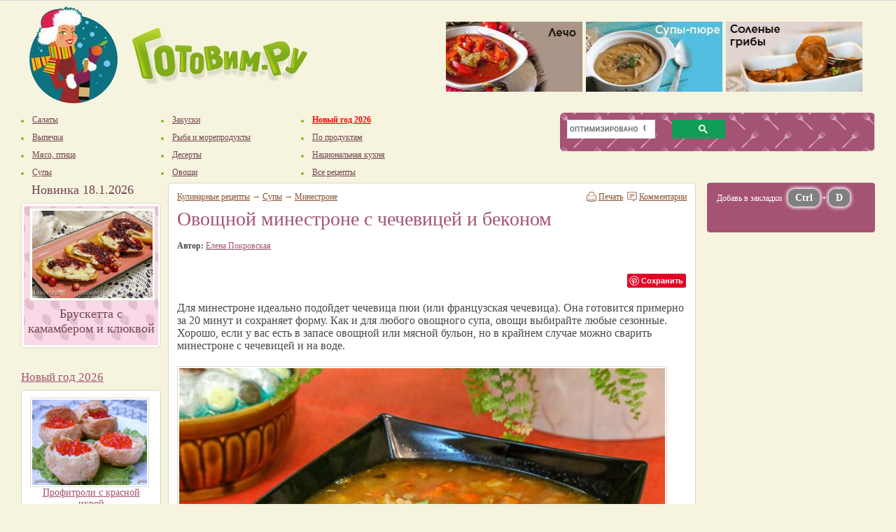

--- FILE ---
content_type: text/html; charset=windows-1251
request_url: https://www.gotovim.ru/sbs/minestrchechev.shtml
body_size: 14246
content:












<!DOCTYPE HTML PUBLIC "-//W3C//DTD HTML 4.01 Transitional//EN" "http://www.w3.org/TR/html4/loose.dtd">
<html>
<head>
	<meta http-equiv="Content-Type" content="text/html; charset=windows-1251">
	<title>Овощной минестроне с чечевицей и беконом. Рецепт с фото</title>
	<meta http-equiv="KEYWORDS" content="Овощной минестроне с чечевицей и беконом, фото-рецепт, рецепт с фото, step-by-step">
	<meta http-equiv="DESCRIPTION" content="Для минестроне идеально подойдет чечевица пюи (или французская чечевица). Она готовится примерно за 20 минут и сохраняет форму.  Как и для любого овощного супа, овощи выбирайте любые сезонные.  Хорошо, если у вас есть в запасе овощной или мясной бульон, но в крайнем случае можно сварить минестроне с чечевицей и на воде."> 
	<link rel="canonical" href="https://www.gotovim.ru/sbs/minestrchechev.shtml"/>
		
	
	<meta name=viewport content="width=device-width">
	<link href="/css/style.css" rel="stylesheet" type="text/css">
	<link rel="apple-touch-icon" href="/imgs/logo120.png"/>
	<meta property="og:image" content="https://www.gotovim.ru/pics/sbs/minestrchechev/rec.jpg" />
	<meta property="og:title" content="Овощной минестроне с чечевицей и беконом. Рецепт с фото" />
	<meta property="og:url" content="https://www.gotovim.ru/sbs/minestrchechev.shtml" />
	<meta property="og:type" content="article" />
	<meta property="og:description" content="Для минестроне идеально подойдет чечевица пюи (или французская чечевица). Она готовится примерно за 20 минут и сохраняет форму.  Как и для любого овощного супа, овощи выбирайте любые сезонные.  Хорошо, если у вас есть в запасе овощной или мясной бульон, но в крайнем случае можно сварить минестроне с чечевицей и на воде." />

	<script  type="text/javascript"  src="//ajax.googleapis.com/ajax/libs/jquery/1.12.4/jquery.min.js"></script>
	<link href="/css/responsive.css" type="text/css"  rel="stylesheet" />
	<script src="/js/scripts.js" type="text/javascript" async></script>	

	<script async type='text/javascript' src='//s.luxcdn.com/t/211611/360_light.js'></script>

			
	

	<!-- Yandex.RTB -->
	<script>window.yaContextCb = window.yaContextCb || []</script>
	<script src="https://yandex.ru/ads/system/context.js" async></script>

	<link rel="preconnect" href="https://ads.betweendigital.com" crossorigin>


	

</head>
<body onload="done_loading()">



<div id="helper"></div>



<!-- Global site tag (gtag.js) - Google Analytics -->
<script async src="https://www.googletagmanager.com/gtag/js?id=G-3CS5K9D6M6"></script>
<script>
  window.dataLayer = window.dataLayer || [];
  function gtag(){window.dataLayer.push(arguments);}
  gtag('js', new Date());

  gtag('config', 'G-3CS5K9D6M6');
</script>

<!-- Yandex.Metrika counter --> <script type="text/javascript" > (function(m,e,t,r,i,k,a){m[i]=m[i]||function(){(m[i].a=m[i].a||[]).push(arguments)}; m[i].l=1*new Date();k=e.createElement(t),a=e.getElementsByTagName(t)[0],k.async=1,k.src=r,a.parentNode.insertBefore(k,a)}) (window, document, "script", "https://mc.yandex.ru/metrika/tag.js", "ym"); ym(69009, "init", { clickmap:true, trackLinks:true, accurateTrackBounce:true }); </script> <noscript><div><img src="https://mc.yandex.ru/watch/69009" style="position:absolute; left:-9999px;" alt="" /></div></noscript> <!-- /Yandex.Metrika counter -->




<script class='__lxGc__' type='text/javascript'>
((__lxGc__=window.__lxGc__||{'s':{},'b':0})['s']['_211611']=__lxGc__['s']['_211611']||{'b':{}})['b']['_688707']={'i':__lxGc__.b++};
</script>


<div class="page">
<div class="header">
<div class="simpleTable" border="0">
	<div class="logos"><a href="//www.gotovim.ru/"><img src="/imgs/logo_zima.jpg" border="0" width="140" height="145" hspace="5" vspace="5" alt="Готовим.РУ"></a>
	<a href="//www.gotovim.ru/"><img src="/imgs/nadpis.jpg" border="0" width="250" height="81" alt="Готовим.РУ" hspace="5" vspace="35"></a>
</div>
<script src="/js/uhi3.js" type="text/javascript" async></script>
<div class="banners_block" id="uhisblock"> <noscript>uhy</noscript></div>

</div>
</div>

<div class="header2">
<div class="simpleTable">
<div class="links">
	<a id="touch-menu" class="mobile-menu" href="#"><img src="/imgs/mobile.png" width="13" height="13"> <span>Меню</span></a>
	<div class="menu_top">
	<ul>
		<li><a href="//www.gotovim.ru/recepts/salad/"><span class="btn1"></span><span class="link">Салаты</span><span class="btn2"></span></a></li>
		<li><a href="//www.gotovim.ru/recepts/bake/"><span class="btn1"></span><span class="link">Выпечка</span><span class="btn2"></span></a></li>
		<li><a href="//www.gotovim.ru/recepts/meat/"><span class="btn1"></span><span class="link">Мясо, птица</span><span class="btn2"></span></a></li>
		<li><a href="//www.gotovim.ru/recepts/soups/"><span class="btn1"></span><span class="link">Супы</span><span class="btn2"></span></a></li>

	</ul>
	<ul>
		<li><a href="//www.gotovim.ru/recepts/snack/"><span class="btn1"></span><span class="link">Закуски</span><span class="btn2"></span></a></li>
		<li><a href="//www.gotovim.ru/recepts/fish/"><span class="btn1"></span><span class="link">Рыба и морепродукты</span><span class="btn2"></span></a></li>
		<li><a href="//www.gotovim.ru/recepts/desserts/"><span class="btn1"></span><span class="link">Десерты</span><span class="btn2"></span></a></li>
		<li><a href="//www.gotovim.ru/recepts/garnish/"><span class="btn1"></span><span class="link">Овощи</span><span class="btn2"></span></a></li>

	</ul>
	<ul>
<!--		<li><a href="//www.gotovim.ru/library/obryady/paskha/"><span class="btn1"></span><span class="link listrong">Пасха 2025</span><span class="btn2"></span></a></li> -->
		 <li><a href="//www.gotovim.ru/newyear/"><span class="btn1"></span><span class="link listrong">Новый год 2026</span><span class="btn2"></span></a></li> 
<!--		<li><a href="https://www.gotovim.ru/library/obryady/masl/"><span class="btn1"></span><span class="link listrong">Масленица 2025</span><span class="btn2"></span></a></li> -->
<!--		<li><a href="//www.gotovim.ru/recepts/conserve/"><span class="btn1"></span><span class="link">Консервирование</span><span class="btn2"></span></a></li> --> 

		<li><a href="//www.gotovim.ru/subject/"><span class="btn1"></span><span class="link">По продуктам</span><span class="btn2"></span></a></li>
		<li><a href="//www.gotovim.ru/national/"><span class="btn1"></span><span class="link">Национальная кухня</span><span class="btn2"></span></a></li>
		<li><a href="//www.gotovim.ru/recepts/"><span class="btn1"></span><span class="link">Все рецепты</span><span class="btn2"></span></a></li>
	</ul>
	</div>

<style>
         .gsc-search-button { width: 0% !important;  }
         .gsib_a, .gsib_b {  width: 100% !important;     padding: 3px !important;}
        .gsc-search-button-v2 { padding: 6px 37px !important; }
        .searchBlock { height: 55px  !important; }
        .gsc-results .gsc-cursor-box .gsc-cursor-page { font-size: 16px; padding: 5px 10px 5px 10px }
        .gsc-results .gsc-cursor-box .gsc-cursor-current-page { background: silver; border-radius: 20px }
        .gsc-results .gsc-cursor-box .gsc-cursor-page:hover { background: silver; border-radius: 20px;   }
</style>



	<div class="searchTd">
	<div class="search">
	<div class="searchBlock">

        <script async src="https://cse.google.com/cse.js?cx=018309311669160927042:zpkoi3ft3dg">
        </script>
        <div class="gcse-searchbox-only"></div>


	</div>
	</div>
	</div>
</div>
</div>
</div>





 <div class="b-popup" id="popup1" onClick="PopUpHide()">

<div class="b-popup-content">

<div style="width:100%;max-height: 210px">
	<!-- Yandex.RTB R-A-1496852-7 -->
	<div id="yandex_rtb_R-A-1496852-7"></div>
</div>

        <img class="img2"  id="imgpopstep">
</div>
</div>


<script>
$(document).ready(function(){
  
    PopUpHide();
});

function getRandomInt(min, max) {
  return Math.floor(Math.random() * (max - min)) + min;
}

function PopUpShow( img ){
  var idPage = getRandomInt(1, 1000);	

  window.yaContextCb.push(()=>{
  Ya.Context.AdvManager.render({
    renderTo: 'yandex_rtb_R-A-1496852-7',
    blockId: 'R-A-1496852-7',
    pageNumber: idPage
   })
 })

  $("#imgpopstep").attr("src", img );
  $("#popup1").show();
}

function PopUpHide(){
    $("#popup1").hide();
}
</script>

<style>

<style>

@media only screen and (max-width:768px){
a.abigsteps {
  pointer-events: none;
  cursor: default;
}}

.b-container{
    width:200px;
    height:150px;
    background-color: #ccc;
    margin:0px auto;
    padding:10px;
    font-size:30px;
    color: #fff;
}

#imgpopstep {
        margin-top: 10px;
        width: 100%;
}

.b-popup{
    width:100%;
    min-height:100%;
    background-color: rgba(0,0,0,0.7);
    overflow:hidden;
    position:fixed;
    top:0px;
    display: none;
    z-index: 100;
}
.b-popup .b-popup-content{
    margin:40px auto 0px auto;
    width:750px;
    height: 700px;
    overflow: hidden;
    padding:10px;
    background-color: white;
    border-radius:5px;
    box-shadow: 0px 0px 10px #000;
    text-align: center;
}
</style>




<script type="text/javascript" src="//vk.com/js/api/openapi.js?150"></script>
<script type="text/javascript"> VK.init({apiId: 2405616, onlyWidgets: true});</script>


<div class="body">
<div class="simpleTable">

<!-- левый сайтбар -->
<div class="left">
<div class="block">
	  <!-- Banner 200x300 -->
  <!-- /Banner 200x300 -->

	<!-- Новинка дня -->

<h2>Новинка 18.1.2026</h2>
<div  class="recipes">
                        <div class="recipe" style="text-align: center;">
                           <p><a href="/sbs/bruskatkamambklukv.shtml?_openstat=recday;image;;"><img src="/pics/sbs/bruskatkamambklukv/mm00.jpg" alt="Брускетта с камамбером и клюквой" class="img180xX"></a></p>
                           <a class="nolink" href="/sbs/bruskatkamambklukv.shtml?_openstat=recday;title;;">
                              <h4>Брускетта с камамбером и клюквой</h4>
                           </a>
                        </div>
</div>
<br>



	


<div><center>

<!-- Yandex.RTB R-A-1496852-2 -->
<div id="yandex_rtb_R-A-1496852-2"></div>
<script>
if (window.innerWidth > 768) {
window.yaContextCb.push(()=>{
  Ya.Context.AdvManager.render({
    renderTo: 'yandex_rtb_R-A-1496852-2',
    blockId: 'R-A-1496852-2'
  })
}) }</script>



</center></div>



	


<script>
var rands = new Array;
while (rands.length < 5){	
	var rand = Math.round(Math.random() * 49);
	if (rands[0] != rand && rands[1] != rand && rands[2] != rand && rands[3] != rand && rands[4] != rand ){ rands.push(rand) }
}

var arrayQuery = new Array(49);
function init(file, name){
	this.nfile	= file;
	this.name	= name;	
}


		arrayQuery[0] = new init('seldshub','Сельдь под шубой','128' );

		arrayQuery[1] = new init('napoleon','Торт Наполеон','128' );

		arrayQuery[2] = new init('profikra','Профитроли с красной икрой','128' );

		arrayQuery[3] = new init('desteramis','Тирамису с кофейным ликером','128' );

		arrayQuery[4] = new init('chernvtch','Закуска из чернослива с беконом','128' );

		arrayQuery[5] = new init('porosenok','Жареный поросенок, фаршированный гречкой','128' );

		arrayQuery[6] = new init('meatshalfey','Свиная шейка с шалфеем','128' );

		arrayQuery[7] = new init('ribnikforel','Рыбник с форелью','128' );

		arrayQuery[8] = new init('napolelosos','Наполеон с лососем и кремом с красной икрой ','128' );

		arrayQuery[9] = new init('mednaptort','Торт медовый Наполеон','128' );

		arrayQuery[10] = new init('oliveraksheyka','Оливье из языка с раковыми шейками','128' );

		arrayQuery[11] = new init('guzherysnach','Гужеры с копченой семгой и сливочным сыром','128' );

		arrayQuery[12] = new init('svinfarshchesn','Свинина, фаршированная чесноком с картофельным салатом','128' );

		arrayQuery[13] = new init('medovpoleno','Торт Медовое полено','128' );

		arrayQuery[14] = new init('franzmyasnpirog','Мясной с фисташками террин в тесте','128' );

		arrayQuery[15] = new init('shubanaobor','Бутерброт «Шуба наоборт»','128' );

		arrayQuery[16] = new init('tiramisdvuhzvet','Шоколадно-ванильный тирамису','128' );

		arrayQuery[17] = new init('kozuly','Медовые козули','128' );

		arrayQuery[18] = new init('profribnmuss','Профитроли с кремом из сливочного сыра с копченой форелью','128' );

		arrayQuery[19] = new init('profikornmaslo','Профитроли с икорным маслом','128' );

		arrayQuery[20] = new init('piroglososogur','Пирог с лососем и свежими огурцами','128' );

		arrayQuery[21] = new init('mozgbelgribtart','Тартинки из ржаного хлеба с телячьими мозгами и грибным соусом','128' );

		arrayQuery[22] = new init('govvelington','Говядина «Веллингтон»','128' );

		arrayQuery[23] = new init('seldshubzhel','Сельдь под шубой с желатином','128' );

		arrayQuery[24] = new init('zalivnlosos','Заливное из красной рыбы','128' );

		arrayQuery[25] = new init('olivekursedrze','Салат «Оливье» из куриных сердечек и молодых овощей','128' );

		arrayQuery[26] = new init('zakuskribavokad','Закуска из красной рыбы с авокадо и творожным сыром','128' );

		arrayQuery[27] = new init('pechtortchees','Печеночный торт с сыром','128' );

		arrayQuery[28] = new init('kanapeavokrasikra','Канапе с авокадо и красной икрой','128' );

		arrayQuery[29] = new init('seledkshubarubiny','Селедка под шубой в рубинах','128' );

		arrayQuery[30] = new init('pingwinmaslinmaz','Пингвины из маслин и моцареллы','128' );

		arrayQuery[31] = new init('ribzakuskolokolch','Закуска «Колокольчик» из семги с сыром','128' );

		arrayQuery[32] = new init('salatigrushka','Салат «Игрушка»','128' );

		arrayQuery[33] = new init('dessladkshishky','Десерт «Еловые шишки» из хлопьев (без выпечки)','128' );

		arrayQuery[34] = new init('medovikshifonov','Торт шифоновый медовик','128' );

		arrayQuery[35] = new init('pechtortkabachky','Печеночный торт с кабачками и плавленым сырком','128' );

		arrayQuery[36] = new init('olivesvinyazik','Оливье со свиным языком','128' );

		arrayQuery[37] = new init('zakolbrulslivc','Закуска на шпажках с колбасой и сливочным сыром','128' );

		arrayQuery[38] = new init('zakkolbaschees','Закуска на шпажках из сыра с колбасой и помидорами черри','128' );

		arrayQuery[39] = new init('kanapribavikra','Канапе на шпажках с красной рыбой, авокадо и красной икрой','128' );

		arrayQuery[40] = new init('ogurperepikra','Канапе с перепелиными яйцами на шпажках с огурцом и красной икрой','128' );

		arrayQuery[41] = new init('kanapsalogurez','Канапе с салом и маринованным огурцом','128' );

		arrayQuery[42] = new init('seledkshubrulet','«Селёдка под шубой» рулетом (без желатина)','128' );

		arrayQuery[43] = new init('pechtortgribamy','Печеночный торт с грибами','128' );

		arrayQuery[44] = new init('skumbrpodshuboy','Копченая скумбрия под шубой','128' );

		arrayQuery[45] = new init('oliveperepelkamy','Оливье с перепелками и перепелиными яйцами','128' );

		arrayQuery[46] = new init('medovikzavkrem','Торт медовик с заварным кремом','128' );

		arrayQuery[47] = new init('pechtrortbaklgrezk','Печеночный торт с баклажанами и грецким орехами','128' );

		arrayQuery[48] = new init('olivezharenveshen','Оливье с жаренными вешенками','128' );



$(function (){
var strsezon ='';
for(var p in rands) {
	strsezon = strsezon + '<p align="center">'
	+ '<a target="_new" href="/sbs/'+arrayQuery[rands[p]].nfile+'.shtml">'
	+ '<img width="170px" height="128px" src="//www.gotovim.ru/pics/sbs/'+arrayQuery[rands[p]].nfile+'/m00.jpg" class="img2"></a><br>'
	+ '<a target="_new" href="/sbs/'+arrayQuery[rands[p]].nfile+'.shtml">'
	+ arrayQuery[rands[p]].name+'</a></p>';
}
$('#sezonblock').append( strsezon );
});

</script>


<br><h3><a href="//www.gotovim.ru/newyear/">Новый год 2026</a></h3>




<div class="left_recept" id ="sezonblock" style="width:100%; height: 900px">
</div>





</br>


</div> <!-- block -->
	<script type="text/javascript">
$(function() {
var offsetPixels = $("div.block").outerHeight()+ 600;
$(window).scroll(function() {
        if ( $(window).scrollTop() > offsetPixels ) {
                $('.scrollingBox1').css({'position': 'fixed','top': '20px'});
                } else {$('.scrollingBox1').css({ 'position': 'static'});}});
});
</script>


</br></br>


<div class="scrollingBox1">

<div class="left_recept3" style="width:200px; padding: 3px; min-height: 360px; max-height: 600px; overflow: hidden">


</div>

</div>




</div>

<!-- основная часть -->
<div class="content">
<div class="simpleTable tbl content_recept">               
<div class="td22">

<!-- Начало микро-разметки -->
<div itemscope itemtype="http://schema.org/Recipe">

<div class="print"><div class="scomms"></div> <a  href="#markomments">Комментарии </a></div>
<div class="print"><div class="sprint"></div> <a target="_new"  href="/sbs/print.shtml?rec=3768">Печать</a>&nbsp;&nbsp;</div>


<div class="navigation"><a href="/recepts/">Кулинарные рецепты</a> &rarr; <a href="/recepts/soups/" title="Супы">Супы</a> &rarr; 
<a href="/national/italian/minestrone.shtml" title="Минестроне"><span itemprop="recipeCategory">Минестроне</span></a></div>

<h1 itemprop="name" alt="Овощной минестроне с чечевицей и беконом">Овощной минестроне с чечевицей и беконом</h1>

<div>                                   
<div class="infos">

<div class="avtor">
<div class="big"><strong>Автор:</strong> <a href="/sbs/avtors/0.shtml"><span itemprop="author">Елена Покровская</span></a></div>
<br></div>

<script type="text/javascript">
!function (d, id, did, st) {
  var js = d.createElement("script");
  js.src = "https://connect.ok.ru/connect.js";
  js.onload = js.onreadystatechange = function () {
  if (!this.readyState || this.readyState == "loaded" || this.readyState == "complete") {
    if (!this.executed) {
      this.executed = true;
      setTimeout(function () {onOkConnectReady()}, 0);
    }
  }}
  d.documentElement.appendChild(js);
}(document);

function onOkConnectReady() {
        OK.CONNECT.insertShareWidget("ok_shareWidget","http://www.gotovim.ru/sbs/minestrchechev.shtml","{width:145,height:30,st:'rounded',sz:20,ck:1}");
        OK.CONNECT.insertShareWidget("ok_shareWidget2","http://www.gotovim.ru/sbs/minestrchechev.shtml",'{"sz":20,"st":"oval","nt":1}');

}
</script>

<div class="soc2desc">
        <div class="social"  style="width: 85px">
		&nbsp;<a data-pin-do="buttonPin"  data-pin-lang="ru"  href="https://www.pinterest.com/pin/create/button/?url=https%3A%2F%2Fwww.gotovim.ru%2Fsbs%2Fminestrchechev.shtml&media=https%3A%2F%2Fwww.gotovim.ru%2Fpics%2Fsbs%2Fminestrchechev%2Fpin_minestrchechev.jpg&description=%D0%9E%D0%B2%D0%BE%D1%89%D0%BD%D0%BE%D0%B9%20%D0%BC%D0%B8%D0%BD%D0%B5%D1%81%D1%82%D1%80%D0%BE%D0%BD%D0%B5%20%D1%81%20%D1%87%D0%B5%D1%87%D0%B5%D0%B2%D0%B8%D1%86%D0%B5%D0%B9%20%D0%B8%20%D0%B1%D0%B5%D0%BA%D0%BE%D0%BD%D0%BE%D0%BC.%20%23%D1%80%D0%B5%D1%86%D0%B5%D0%BF%D1%82_%D1%81_%D1%84%D0%BE%D1%82%D0%BE%20%23%D0%BA%D1%83%D0%BB%D0%B8%D0%BD%D0%B0%D1%80%D0%B8%D1%8F%20%23%D1%80%D0%B5%D1%86%D0%B5%D0%BF%D1%82%20"></a>
        </div>

	<div class="social" style="width: 98px">
		<div id="ok_shareWidget"></div>
	</div>

<!--
        <div class="social" style="width: 70px">
				
        </div>
-->
	<div class="social" style="width: 120px; overflow: hidden;">
		<div id="vk_like"></div>
		<script type="text/javascript">VK.Widgets.Like("vk_like", {type: "button",  width: 110, height: 20}, 3768);</script>
	</div>
</div>
<div class="soc2mob">
	<div class="social" style="width: 45px">
		&nbsp;<a data-pin-do="buttonPin" data-pin-custom="true" href="https://www.pinterest.com/pin/create/button/?url=https%3A%2F%2Fwww.gotovim.ru%2Fsbs%2Fminestrchechev.shtml&media=https%3A%2F%2Fwww.gotovim.ru%2Fpics%2Fsbs%2Fminestrchechev%2Fpin_minestrchechev.jpg&description=%D0%9E%D0%B2%D0%BE%D1%89%D0%BD%D0%BE%D0%B9%20%D0%BC%D0%B8%D0%BD%D0%B5%D1%81%D1%82%D1%80%D0%BE%D0%BD%D0%B5%20%D1%81%20%D1%87%D0%B5%D1%87%D0%B5%D0%B2%D0%B8%D1%86%D0%B5%D0%B9%20%D0%B8%20%D0%B1%D0%B5%D0%BA%D0%BE%D0%BD%D0%BE%D0%BC.%20%23%D1%80%D0%B5%D1%86%D0%B5%D0%BF%D1%82_%D1%81_%D1%84%D0%BE%D1%82%D0%BE%20%23%D0%BA%D1%83%D0%BB%D0%B8%D0%BD%D0%B0%D1%80%D0%B8%D1%8F%20%23%D1%80%D0%B5%D1%86%D0%B5%D0%BF%D1%82%20&title=%D0%9E%D0%B2%D0%BE%D1%89%D0%BD%D0%BE%D0%B9%20%D0%BC%D0%B8%D0%BD%D0%B5%D1%81%D1%82%D1%80%D0%BE%D0%BD%D0%B5%20%D1%81%20%D1%87%D0%B5%D1%87%D0%B5%D0%B2%D0%B8%D1%86%D0%B5%D0%B9%20%D0%B8%20%D0%B1%D0%B5%D0%BA%D0%BE%D0%BD%D0%BE%D0%BC"><img src="//www.gotovim.ru//imgs/dop/pinit.jpg" height="20"/></a>
        </div>
	<div class="social"  style="width: 50px">
		<div id="ok_shareWidget2"></div>
	</div>

        <div class="social"  style="width: 65px">
		<a href="https://t.me/share/url?url=https%3A%2F%2Fwww.gotovim.ru%2Fsbs%2Fminestrchechev.shtml&text=%D0%9E%D0%B2%D0%BE%D1%89%D0%BD%D0%BE%D0%B9%20%D0%BC%D0%B8%D0%BD%D0%B5%D1%81%D1%82%D1%80%D0%BE%D0%BD%D0%B5%20%D1%81%20%D1%87%D0%B5%D1%87%D0%B5%D0%B2%D0%B8%D1%86%D0%B5%D0%B9%20%D0%B8%20%D0%B1%D0%B5%D0%BA%D0%BE%D0%BD%D0%BE%D0%BC.%20%23%D1%80%D0%B5%D1%86%D0%B5%D0%BF%D1%82_%D1%81_%D1%84%D0%BE%D1%82%D0%BE%20%23%D0%BA%D1%83%D0%BB%D0%B8%D0%BD%D0%B0%D1%80%D0%B8%D1%8F%20%23%D1%80%D0%B5%D1%86%D0%B5%D0%BF%D1%82%20"><img src="/imgs/socs/telegrambt.png" width="60" height="22"></a>
        </div>

        <div class="social" style="width: 85px; overflow: hidden;">
                <div id="vk_like2"></div>
                <script type="text/javascript">VK.Widgets.Like("vk_like2", {type: "mini"}, 3768);</script>
        </div>

</div>
</div>



<style>
.bimg2 {
  margin-right: 15px;
  margin-bottom: 10px;			
}
</style>


<div class="detail_rec">
<div itemprop="description" class="size16 annonb">Для минестроне идеально подойдет чечевица пюи (или французская чечевица). Она готовится примерно за 20 минут и сохраняет форму.  Как и для любого овощного супа, овощи выбирайте любые сезонные.  Хорошо, если у вас есть в запасе овощной или мясной бульон, но в крайнем случае можно сварить минестроне с чечевицей и на воде.</div>


<div>
	<div id="div_imgs" class="detail_img_big">
	<img  itemprop="image" itemprop="resultPhoto"  width="700" height="467" title="Овощной минестроне с чечевицей и беконом. Фотография рецепта" alt="Овощной минестроне с чечевицей и беконом. Фотография рецепта" class="img2 astra" id="astra" src="//www.gotovim.ru/pics/sbs/minestrchechev/rec.jpg">
	<br></div>
</div>

<style>
.obj-tg{font-weight: bold; font-size: 20px; margin: 10px 0 10px 0; padding: 5px 5px 7px 10px;background: #ff9224; border-radius: 5px; }
.obj-tg img {vertical-align: middle; width: 30px; height: 30px; min-width: 30px}
.objtable td { font-weight: bold; font-size: 20px;  }
.obj-tg a { text-decoration: none;  }
.obj-tg a:hover { text-decoration: underline }
</style>

<div  style="clear: left; margin-bottom: 15px">
<div class="obj-tg">
	<a href="https://t.me/gotovim4ru">
	<center><table class="objtable"><tr><td>Подписывайтесь на наш канал в «Telegram»!</td> <td><img src="/imgs/socs/soc_tg.png"></td></tr></table></center>
	</a>
</div>
</div>



<div class="size16 ingrblock" align="left">
<h3 class="subtit_green">Для приготовления  минестроне вам потребуется:</h3>
<div class="sostav"><div class="td22Recipe">
<ul class="recipeList2">
	<li itemprop="recipeIngredient">бекон - около 200г</li>
	<li itemprop="recipeIngredient"> репчатый лук - 1 шт.</li>
	<li itemprop="recipeIngredient"> чеснок - 1-2 зубчика</li>
	<li itemprop="recipeIngredient"> сельдерей (стебель) - 2-3 шт.</li>
	<li itemprop="recipeIngredient"> картофель - 2 шт.</li>
	<li itemprop="recipeIngredient"> помидоры (консервированные, без шкурки, в собственном соке) - 500 мл</li>
	<li itemprop="recipeIngredient"> бульон (овощной или мясной) - около 3 л</li>
	<li itemprop="recipeIngredient"> чечевица (французская пюи) - 1/2 стакана</li>
	<li itemprop="recipeIngredient"> растительное масло</li>
	<li itemprop="recipeIngredient"> соль, молотый черный перец - по вкусу</li>
	<li itemprop="recipeIngredient"> базилик (зеленый, свежий) - по вкусу.</li>

</ul>
</div></div>
</div></div>

<div class="detail_rec">

<div class="rekmob" style="width:100%; max-height:280px; margin-bottom: 15px;">

<!-- Yandex.RTB R-A-1496852-3 -->
<div id="yandex_rtb_R-A-1496852-3"></div>
<script>window.yaContextCb.push(()=>{
  Ya.Context.AdvManager.render({
    renderTo: 'yandex_rtb_R-A-1496852-3',
    blockId: 'R-A-1496852-3'
  })
})</script>


</div>


<h3 class="subtit_green">Рецепт  минестроне:</h3>

	<div class="detail_rec_small">
	<div class="detail_img">
			
				<img itemprop="image" width="700" height="467" class="img2 bimg2" src="//www.gotovim.ru/pics/sbs/minestrchechev/b01.jpg" title="Фотографии рецепта Овощной минестроне с чечевицей и беконом, 01" alt="Овощной минестроне с чечевицей и беконом, Шаг 01">	
			
	</div>
	<div><p itemprop="recipeInstructions">Чечевицу промыть (французскую чечевицу не надо замачивать). Все овощи нарезать мелкими кубиками.</p></div>
	</div>
	
	<div class="detail_rec_small">
	<div class="detail_img">
			
				<img itemprop="image" width="700" height="467" class="img2 bimg2" src="//www.gotovim.ru/pics/sbs/minestrchechev/b02.jpg" title="Фотографии рецепта Овощной минестроне с чечевицей и беконом, 02" alt="Овощной минестроне с чечевицей и беконом, Шаг 02">	
			
	</div>
	<div><p itemprop="recipeInstructions">Разогреть в кастрюле немного растительного масла. Добавить нарезанный кубиками бекон и обжаривать, помешивая, пару минут. К бекону положить мелко нарезанный чеснок, размешать, готовить 1-2 минуты на слабом огне. Теперь можно положить в кастрюлю все овощи, кроме картошки. Тушить на слабом огне, время от времени помешивая, около 5 минут. Влить в кастрюлю с овощами измельченные помидоры вместе с соком. Дать закипеть и уменьшить огонь до среднего.</p></div>
	</div>
	
	<div class="detail_rec_small">
	<div class="detail_img">
			
				<img itemprop="image" width="700" height="467" class="img2 bimg2" src="//www.gotovim.ru/pics/sbs/minestrchechev/b03.jpg" title="Фотографии рецепта Овощной минестроне с чечевицей и беконом, 03" alt="Овощной минестроне с чечевицей и беконом, Шаг 03">	
			
	</div>
	<div><p itemprop="recipeInstructions">Положить в кастрюлю нарезанный мелкими кубиками картофель и влить бульон. Довести суп до кипения, после чего уменьшить огонь и варить под крышкой около 10 минут.</p></div>
	</div>
	 <div class="rekmob" style="height: 280px">

<!-- Yandex.RTB R-A-1496852-5 -->
<div id="yandex_rtb_R-A-1496852-5"></div>
<script>window.yaContextCb.push(()=>{
  Ya.Context.AdvManager.render({
    renderTo: 'yandex_rtb_R-A-1496852-5',
    blockId: 'R-A-1496852-5'
  })
})</script>

</div>
 
	<div class="detail_rec_small">
	<div class="detail_img">
			
				<img itemprop="image" width="700" height="467" class="img2 bimg2" src="//www.gotovim.ru/pics/sbs/minestrchechev/b04.jpg" title="Фотографии рецепта Овощной минестроне с чечевицей и беконом, 04" alt="Овощной минестроне с чечевицей и беконом, Шаг 04">	
			
	</div>
	<div><p itemprop="recipeInstructions">Добавить в кастрюлю чечевицу и варить на среднем огне до готовности чечевицы. На это уйдет 20-30 минут. Готовый суп приправить солью и перцем. В конце варки добавить крупно нарезанный зеленый базилик. Минестроне с чечевицей готов.</p></div>
	</div>
	


        

<div class="detail_rec_small">
	<div class="date2" style="width: 420px" valign="top">2017-04-07 <br><br></div>
	<div><p></div>
</div>

</div> <!-- detail_rec -->
<div class="detail_rec_small"><div><hr></div></div>

<div class="detail_rec_small">

<div class="recept_detail_info" style="width: 30%; min-width: 200px">
	<script type="text/javascript">
		function oz(id, rez){ $.get("/cgi-bin/oz.cgi", {inm: "2", id: id, item: rez },  function(data){ $('#rez').html(data) })};
	</script>

	<p>
	<a href="javascript:void(0)" onClick="oz(3768,1)"><img src="/imgs/tort1.gif" width="15" height="19" alt="1" class="imgTort"></a>
	<a href="javascript:void(0)" onClick="oz(3768,2)"><img src="/imgs/tort1.gif" width="15" height="19" alt="2" class="imgTort"></a>
	<a href="javascript:void(0)" onClick="oz(3768,3)"><img src="/imgs/tort1.gif" width="15" height="19" alt="3" class="imgTort"></a>
	<a href="javascript:void(0)" onClick="oz(3768,4)"><img src="/imgs/tort1.gif" width="15" height="19" alt="4" class="imgTort"></a>
	<a href="javascript:void(0)" onClick="oz(3768,5)"><img src="/imgs/tort1.gif" width="15" height="19" alt="5" class="imgTort"></a></p>
	<p class="big" itemprop="aggregateRating" itemscope itemtype="http://schema.org/AggregateRating">средний балл:  <strong itemprop="ratingValue">4.62</strong> 
	<img src="/imgs/icon_grade.gif" alt="" width="12" height="13" class="icon"><br>
	голосов:<span itemprop="reviewCount"> 8</span></p>
	<div id="rez"></div>
	</div>

	<div class="recept_detail_info_right" style="width: 70%">
	<span class="metkygreen"><a target="_new" href="/national/italian/minestrone.shtml">Минестроне</a></span>&nbsp;&nbsp; <span class="metkygreen"><a target="_new" href="/national/italian/">Итальянская кухня</a></span>&nbsp;&nbsp; <span class="metkygreen"><a target="_new" href="/recepts/soups/chech/">Чечевичные супы</a></span>&nbsp;&nbsp; 
	<span class="metkygreen"><a href="/recepts/soups/cabbage/">овощной суп</a></span>&nbsp;&nbsp; <span class="metkygreen"><a href="/subject/krupa/checheviz.shtml">чечевица</a></span>&nbsp;&nbsp; 	</div></div>
                                
</div></div>
<!-- микроразметка конец -->
<hr>


<div class="rekmob" style="width:100%; height:300px">

<!-- Yandex.RTB R-A-1496852-4 -->
<div id="yandex_rtb_R-A-1496852-4"></div>
<script>window.yaContextCb.push(()=>{
  Ya.Context.AdvManager.render({
    renderTo: 'yandex_rtb_R-A-1496852-4',
    blockId: 'R-A-1496852-4'
  })
})</script>

</div>



<div><div><div>
	<h6>похожие рецепты</h6>
	<div class="pohozie_block">
			<div class="pohozie">
		<div class="img3">
		<div class="clip3"><a target="_new" href="//www.gotovim.ru/sbs/osobukobelgrib.shtml"><img alt="Оссобуко с белыми грибами и сливками" class="imghint" height="225"width="300"" src="//www.gotovim.ru/pics/sbs/osobukobelgrib/mm00.jpg"></a></div>
		<div class="nsteps">10 фото</div></div>
		<a class="cliptxt" target="_new" href="//www.gotovim.ru/sbs/osobukobelgrib.shtml">Оссобуко с белыми грибами и сливками</a>
		</div>
			<div class="pohozie">
		<div class="img3">
		<div class="clip3"><a target="_new" href="//www.gotovim.ru/sbs/osobuko.shtml"><img alt="Оссобуко " class="imghint" height="225"width="300"" src="//www.gotovim.ru/pics/sbs/osobuko/mm00.jpg"></a></div>
		<div class="nsteps">7 фото</div></div>
		<a class="cliptxt" target="_new" href="//www.gotovim.ru/sbs/osobuko.shtml">Оссобуко </a>
		</div>
			<div class="pohozie">
		<div class="img3">
		<div class="clip3"><a target="_new" href="//www.gotovim.ru/sbs/lenivchiabata.shtml"><img alt="Быстрая чиабатта (за 1.5 часа)" class="imghint" height="225"width="300"" src="//www.gotovim.ru/pics/sbs/lenivchiabata/mm00.jpg"></a></div>
		<div class="nsteps">7 фото</div></div>
		<a class="cliptxt" target="_new" href="//www.gotovim.ru/sbs/lenivchiabata.shtml">Быстрая чиабатта (за 1.5 часа)</a>
		</div>
			<div class="pohozie">
		<div class="img3">
		<div class="clip3"><a target="_new" href="//www.gotovim.ru/sbs/pizzagribtomat.shtml"><img alt="Пицца с грибами и помидорами" class="imghint" height="225"width="300"" src="//www.gotovim.ru/pics/sbs/pizzagribtomat/mm00.jpg"></a></div>
		<div class="nsteps">10 фото</div></div>
		<a class="cliptxt" target="_new" href="//www.gotovim.ru/sbs/pizzagribtomat.shtml">Пицца с грибами и помидорами</a>
		</div>
			<div class="pohozie">
		<div class="img3">
		<div class="clip3"><a target="_new" href="//www.gotovim.ru/sbs/frittata.shtml"><img alt="Фриттата с овощами" class="imghint" height="225"width="300"" src="//www.gotovim.ru/pics/sbs/frittata/mm00.jpg"></a></div>
		<div class="nsteps">5 фото</div></div>
		<a class="cliptxt" target="_new" href="//www.gotovim.ru/sbs/frittata.shtml">Фриттата с овощами</a>
		</div>
			<div class="pohozie">
		<div class="img3">
		<div class="clip3"><a target="_new" href="//www.gotovim.ru/sbs/kartofsiziliskpirog.shtml"><img alt="Сицилийский картофельный пирог с сыром, " class="imghint" height="225"width="300"" src="//www.gotovim.ru/pics/sbs/kartofsiziliskpirog/mm00.jpg"></a></div>
		<div class="nsteps">7 фото</div></div>
		<a class="cliptxt" target="_new" href="//www.gotovim.ru/sbs/kartofsiziliskpirog.shtml">Сицилийский картофельный пирог с сыром, </a>
		</div>
			<div class="pohozie">
		<div class="img3">
		<div class="clip3"><a target="_new" href="//www.gotovim.ru/sbs/pastakrevtruf.shtml"><img alt="Макароны с креветками в сливочном соусе " class="imghint" height="225"width="300"" src="//www.gotovim.ru/pics/sbs/pastakrevtruf/mm00.jpg"></a></div>
		<div class="nsteps">8 фото</div></div>
		<a class="cliptxt" target="_new" href="//www.gotovim.ru/sbs/pastakrevtruf.shtml">Макароны с креветками в сливочном соусе </a>
		</div>
			<div class="pohozie">
		<div class="img3">
		<div class="clip3"><a target="_new" href="//www.gotovim.ru/sbs/pizzasmidiyamy.shtml"><img alt="Пицца с мидиями" class="imghint" height="225"width="300"" src="//www.gotovim.ru/pics/sbs/pizzasmidiyamy/mm00.jpg"></a></div>
		<div class="nsteps">7 фото</div></div>
		<a class="cliptxt" target="_new" href="//www.gotovim.ru/sbs/pizzasmidiyamy.shtml">Пицца с мидиями</a>
		</div>
	
</div>	
</div></div></div>
<!-- /content -->			
</div></div>

	 
<div class="simpleTable tbl content_recept">
<div class="td22 nopad" valign="top">

<div><p class="date">реклама</p> </div>

<center>

<table style="height: 280px"><tr><td> 
<!--	<ins class="mrg-tag" style="display:inline-block;text-decoration: none;" data-ad-client="ad-999318" data-ad-slot="999318"></ins>  -->

<!-- Yandex.RTB R-A-1496852-9 -->
<div id="yandex_rtb_R-A-1496852-9"></div>
<script>
if (window.innerWidth > 1024) {
window.yaContextCb.push(()=>{
  Ya.Context.AdvManager.render({
    renderTo: 'yandex_rtb_R-A-1496852-9',
    blockId: 'R-A-1496852-9'
  })
}) }</script>

</td><td>
<!-- <ins class="mrg-tag" style="display:inline-block;text-decoration: none;" data-ad-client="ad-999320" data-ad-slot="999320"></ins> -->

<!-- Yandex.RTB R-A-1496852-8 -->
<div id="yandex_rtb_R-A-1496852-8"></div>
<script>
if (window.innerWidth > 1024) {
window.yaContextCb.push(()=>{
  Ya.Context.AdvManager.render({
    renderTo: 'yandex_rtb_R-A-1496852-8',
    blockId: 'R-A-1496852-8'
  })
}) }</script>
</td><tr>
<tr><td colspan=2>
<!-- <ins class="mrg-tag" style="display:inline-block;text-decoration: none;" data-ad-client="ad-999322" data-ad-slot="999322"></ins> -->

<!-- Yandex.RTB R-A-1496852-10 -->
<div id="yandex_rtb_R-A-1496852-10"></div>
<script>
if (window.innerWidth <= 1024) {
window.yaContextCb.push(()=>{
  Ya.Context.AdvManager.render({
    renderTo: 'yandex_rtb_R-A-1496852-10',
    blockId: 'R-A-1496852-10'
  })
})  }</script>

</td><tr>
</table>

<!--
<script>(MRGtag = window.MRGtag || []).push({})</script>
-->
</center>



</div>
</div>

 


	
	<a name="markomments"></a>
<style>
#form2rez { float: right}
.errorstr { color: white; background: red };
input.nickname2 {  width: 100%;  box-sizing: border-box;  display: block; }
td.txtadiv2 { width: 100%; }
td.txtadiv { width: 100%; }
#comment3  { width: 100%; }

.comm_list { width: 100%; margin-top: 30px}
table.comm_main2 { margin-left: 70px; padding-bottom:15px}

table.comm_main { width: 100%; padding-bottom:15px}
td.comm_ava { padding: 0 10px 0 10px; font-weight: bold; font-size: 80%  }
td.comm_date {color: silver;   background: #eaeaea; padding: 3px }
td.comm_text  { padding-top:  10px; width: 100% }
.comm_link { float: right; }
</style>

<div class="simpleTable tbl content_recept">
<div class="td22">
<div  id="form2rez"></div>
<h6>Оставить комментарий...</h6>

<form action="?" id="form2" method="post">
<input type="hidden" name="db" value="4">
<input type="hidden" name="id" value="3768">
<input type="hidden" name="idowner" id="idowner" value="0">
<input type="hidden" id="ikon" name="ikon">

<table width="100%" border=0  cellspacing="5">
<tr valign="top">
<td rowspan=3  width="100px" align="center"><img id="avaimg" src="**" width="100" height="100"></br> 
<a href="javascript:void(0)" onClick="getAllAvaikons()"><b>&#10227;</b> Выбери иконку</br>нажимай</a>  </td>

<td class="txtadiv2"><input type="text" id="nickname2" name="nickname" maxlength="10"> Без регистрации</td>
</tr>
<tr>
<td class="txtadiv"><textarea name="comment2"  rows="2" id="comment3"></textarea ></td>
</tr>
<tr>
<td><input type="button" value="Написать" onClick="sendForm2()"> - модерируется очень предвзято :)</td>
</tr>
</table>
</form>

<script src="/js/jquery.cookie.js"></script>
<script>

var avanums = 2;

var count = Number( $.cookie('gotovim_idava') );
var nick = $.cookie('gotovim_nick');
if (!count) { count = 1 +  Math.floor( Math.random() * avanums ) };
$('#avaimg').attr("src", "/imgs/avaimgs/people"+count+".gif");
$('#nickname2').val( nick );

function getAllAvaikons(){
        if (count < avanums){ count = count + 1; } else { count = 1 };
	$('#avaimg').attr("src", "/imgs/avaimgs/people"+count+".gif");
};

function validateForm2() {
	var nick = $('#nickname2').val();
	var comm = $('#comment2').val();	
	if (nick == ""){ $('#form2rez').html('<span class="errorstr">Имя должно быть определено!</span>'); return false  }
	else if ( comm == ""){ $('#form2rez').html('<span class="errorstr">Пустой отзыв, ну хоть чуть чуть!</span>'); return false  }
	else { return true };		
};

function rePostItem( id, name ){
	$("#comment3").val( "re " + name + ":");
	$("#idowner").val(id);
}

function sendForm2(){
	if ( validateForm2() ){
		$('#comment2').val('');	$('#form2rez').html('Отправляем...'); 
		
		var nick = $('#nickname2').val();;
		$.cookie('gotovim_idava', count, {expires: 7,path: '/',domain: 'www.gotovim.ru' });
		$.cookie('gotovim_nick', nick, {expires: 7,path: '/',domain: 'www.gotovim.ru' });
		$('#ikon').val(count);

		var msg   = $('#form2').serialize();
		$.ajax({
			target  :       '#form2rez',
			type    :       'post',
			url     :       '/cgi-bin/com.cgi',
			data	: 	msg,
			success	:	function(data) { $('#form2rez').html(data); $("#comment3").val(""); $("#idowner").val(0);   },
			error	: 	function(xhr, str){ $('#form2rez').html('<span class="errorstr">Возникла ошибка: ' + xhr.responseCode + '</span>');     }
		});
	};
}
</script>


<div class="comm_list">
<hr>

</div>

</div>
</div>







</div>



<div class="right">
<div class="block">
	


	
	<style>
	.form p { font-size: 12px; margin: 0px; padding: 0px;  line-height: 15px}
	.but { font-weight: bold;  font-size: 14px; background-color: gray; padding: 5px 10px; border-radius: 10px; box-shadow: 0 0 5px 2px; left-margin: 10px}
</style>

<div class="subscribe"  id="e1d0cdc0a94b49dc3f37df23cea4c3c4712a547aee62f205de0fe04ed9beae25" >
<div class="form">
	<p>Добавь в закладки &nbsp;
	 <nobr><span class="but">Ctrl</span> + <span class="but">D</span></nobr>
	</p>

</div>
</div>







	
<div style="min-height:410px; padding-top:10px" id="rek11">

<script class='__lxGc__' type='text/javascript'>
((__lxGc__=window.__lxGc__||{'s':{},'b':0})['s']['_211611']=__lxGc__['s']['_211611']||{'b':{}})['b']['_688353']={'i':__lxGc__.b++};
</script>


</div></br>



	<!-- Текущее голосование --> 
<script>
function get_result(){
	var rez = $("input[name='item']:checked").val();
	$.get("//www.gotovim.ru/cgi-bin/vote.cgi", {id: "335", item: rez },  function(data){ $('#voterez').html(data) })
}
</script>

 <h2>Голосование</h2>
 <div class="votes" id="vote2form">

          <div class="vote">

             <table width="100%">
                <tbody>
                   <tr>
                      <td colspan="2">
                         <h3>Если Оливье то с мясом или колбасой?</h3>
                         <form name="formvote" target="_blank" action="//www.gotovim.ru/cgi-bin/vote.cgi">
                            <input type="hidden" name="id" value="335">
                         </form>
                      </td>
                   </tr>

		                   <tr>
                      <td width="20"><input name="item" class="item1" type="radio" id="ivote1" value="1"></td>
                      <td><a href="javascript:void(0)" ,="" onclick="$('#ivote1').attr('checked',true)">С мясом</a></td>
                   </tr>
		                   <tr>
                      <td width="20"><input name="item" class="item2" type="radio" id="ivote2" value="2"></td>
                      <td><a href="javascript:void(0)" ,="" onclick="$('#ivote2').attr('checked',true)">С колбасой</a></td>
                   </tr>
		                   <tr>
                      <td width="20"><input name="item" class="item3" type="radio" id="ivote3" value="3"></td>
                      <td><a href="javascript:void(0)" ,="" onclick="$('#ivote3').attr('checked',true)">Не ем</a></td>
                   </tr>
				

                   <tr>
                      <td colspan="2">
                         <div class="alright1"><a href="javascript:get_result();" class="btnGreen2 flR" onmouseout="this.className='btnGreen2 flR'"><span class="btn1"></span><span class="link">Голосовать</span><span class="btn2"></span></a></div>
                         <br>
                      </td>
                   </tr>
                </tbody>
             </table>
             <div id="voterez"></div>
             <div class="alright12"><a href="/votes/" class="details">Предыдущие опросы</a>  <a href="/votes/"><img src="/imgs/arrow_next_green.gif" border="0" class="arrNextGreen"></a></div>
          </div>
  
 </div>
 <!-- /Текущее голосование -->

 
<noindex>

<!-- <div class="votes" style="padding: 0px; margin: 0px"> -->


<div id="ok_group_widget"></div>
<script>
!function (d, id, did, st) {
  var js = d.createElement("script");
  js.src = "https://connect.ok.ru/connect.js";
  js.onload = js.onreadystatechange = function () {
  if (!this.readyState || this.readyState == "loaded" || this.readyState == "complete") {
    if (!this.executed) {
      this.executed = true;
      setTimeout(function () {
        OK.CONNECT.insertGroupWidget(id,did,st);
      }, 0);
    }
  }}
  d.documentElement.appendChild(js);
}(document,"ok_group_widget","52832481378542","{width:240,height:285}");
</script>


<!-- </div> -->


<!-- </div> -->
</noindex>
</br>




	<script type="text/javascript">
$(function() {
var offsetPixels = $('.right').outerHeight() + $('#rek11').height()+$('#vote2form').height() + $('#ok_group_widget').height()+650;
$(window).scroll(function() {
	if ( $(window).scrollTop() > offsetPixels ) {
		$('.scrollingBox2').css({'position': 'fixed','top': '20px'});
		} else {$('.scrollingBox2').css({ 'position': 'static'});}});
});
</script>

<style>.scrollingBox2 { width: 240px;  overflow: hidden} </style>


<div class="scrollingBox2">
<div>

<!-- Yandex.RTB R-A-1496852-1 -->
<div id="yandex_rtb_R-A-1496852-1"></div>
<script>
if (window.innerWidth > 981) {
window.yaContextCb.push(()=>{
  Ya.Context.AdvManager.render({
    renderTo: 'yandex_rtb_R-A-1496852-1',
    blockId: 'R-A-1496852-1'
  })
}) }</script>



</div>
</div>



</div></div>
</div></div>





<div class="footer">
<div class="footer_inner">

<div class="footer_link">
<div class="foot_block">
	<a href="//www.gotovim.ru/recepts/salad/">Салаты</a><br>
	<a href="//www.gotovim.ru/recepts/bake/">Выпечка</a><br>
	<a href="//www.gotovim.ru/recepts/meat/">Рецепт из мяса</a><br>
	<a href="//www.gotovim.ru/recepts/soups/">Супы</a><br>
	<a href="//www.gotovim.ru/recepts/fish/">Рыба и морепродукты</a><br>
	<a href="//www.gotovim.ru/recepts/snack/">Закуски</a><br>
	 <a href="//www.gotovim.ru/recepts/conserve/">Консервирование</a>

</div>
<div class="foot_block">
	<a href="//www.gotovim.ru/recepts/garnish/">Овощные блюда</a><br>
	<a href="//www.gotovim.ru/recepts/flour/">Паста, пельмени, вареники...</a><br>
	<a href="//www.gotovim.ru/recepts/desserts/">Десерты</a><br>
	<a href="//www.gotovim.ru/recepts/groats/">Рецепты из крупы</a><br>
	<a href="//www.gotovim.ru/recepts/mushroom/">Рецепты из грибов</a><br>
	<a href="//www.gotovim.ru/recepts/sauce/">Соусы</a><br>
	<a href="//www.gotovim.ru/recepts/drink/">Рецепты напитков</a>

</div>

<div class="foot_block">
	<a href="//www.gotovim.ru/recepts/alco/">Алкогольные напитки</a><br>
	<a href="//www.gotovim.ru/soya/">Рецепты из сои</a><br>
	<a href="//www.gotovim.ru/recepts/hlebopechka/">Рецепты для хлебопечки</a><br>
	<a href="http://microwave.gotovim.ru/">Рецепты для микроволновки</a><br>

	<a href="//www.gotovim.ru/national/">Национальная кухня</a><br>
	<a href="//www.gotovim.ru/subject/">По продуктам</a><br>
	<a href="//www.gotovim.ru/recepts/sbs/random.shtml">Случайный рецепт</a><br>

</div>

<div class="foot_block">
        <a href="http://forum.gotovim.ru/">Кулинарный форум</a><br>
        <a href="//www.gotovim.ru/library/">Библиотека</a><br>
        <a href="//www.gotovim.ru/dictionary/">Энциклопедия</a><br>
	<a target="_new"  href="//www.gotovim.ru/advert/">Реклама на сайте</a><br>
	<a target="_new" href="http://goroskop.kulichki.net/">Гороскопы на 2010 год</a><br> 
	<a target="_new" href="http://www.ruskompas.ru/">Путешествия по России</a><br>				


</div>
</div>
<div class="footer_bottom">
<div class="footer_other">
<div class="design"><noindex>
	<p>Дизайн сайта: <br><a href="http://www.orangelabel.ru/" target="_blank">Orangelabel.ru</a></p>
</noindex></div>

<div  class="metrics">


<div class="metric">
<script type="text/javascript">
var _tmr = window._tmr || (window._tmr = []);
_tmr.push({id: "73846", type: "pageView", start: (new Date()).getTime()});
(function (d, w, id) {
  if (d.getElementById(id)) return;
  var ts = d.createElement("script"); ts.type = "text/javascript"; ts.async = true; ts.id = id;
  ts.src = (d.location.protocol == "https:" ? "https:" : "http:") + "//top-fwz1.mail.ru/js/code.js";
  var f = function () {var s = d.getElementsByTagName("script")[0]; s.parentNode.insertBefore(ts, s);};
  if (w.opera == "[object Opera]") { d.addEventListener("DOMContentLoaded", f, false); } else { f(); }
})(document, window, "topmailru-code");
</script><noscript><div style="position:absolute;left:-10000px;">
<img src="//top-fwz1.mail.ru/counter?id=73846;js=na" style="border:0;" height="1" width="1" alt="Рейтинг@Mail.ru" />
</div></noscript>
<a href="http://top.mail.ru/jump?from=73846">
<img src="//top-fwz1.mail.ru/counter?id=73846;t=295;l=1" 
style="border:0;" height="31" width="38" alt="Рейтинг@Mail.ru" /></a>
</div>

<div class="metric">
<script type="text/javascript"><!--
document.write("<a href='http://www.liveinternet.ru/click' "+
"target=_blank><img src='//counter.yadro.ru/hit?t45.6;r"+
escape(document.referrer)+((typeof(screen)=="undefined")?"":
";s"+screen.width+"*"+screen.height+"*"+(screen.colorDepth?
screen.colorDepth:screen.pixelDepth))+";u"+escape(document.URL)+
";"+Math.random()+
"' alt='' title='LiveInternet' "+
"border='0' width='31' height='31'><\/a>")
//--></script>
</div>
 



<!--
<div class="metric"><a target="_new" href="https://saletur.ru/"><img src="/pics/1/saletur/saletur.png" width="88" height="31" alt="Горящие туры от всех туроператоров" border="0"></a></div>
<div class="metric"><a target="_new" href="https://edagou.ru/"><img src="/imgs/knops/delivery1.png" width="88" height="31" alt="Доставка готовой еды по России - все рестораны" border="0"></a></div>
-->

<div class="metric">
<a href="#" onclick="if(window.__lxG__consent__!==undefined&&window.__lxG__consent__.getState()!==null){window.__lxG__consent__.showConsent()} else {alert('This function only for users from European Economic Area (EEA)')}; return false">Change privacy settings</a>
</div>


</div>
	
</div>
</div>

<div class="footer_copy">
	<p>© 2000-2023 Сooking-Book.RU Использование материалов фотографии, статей и др. не допускается без разрешения редакции Gotovim.RU.</p>
	<p> Все права на опубликованные материалы принадлежат Gotovim.RU, за исключением авторских материалов и перепечаток из других изданий. По вопросам использования пишите info[собака]vedaweb.ru</p>
	<p>&nbsp;</p>
</div>

</div></div></div></div></div></div>

<script type="text/javascript">
jQuery(document).ready(function(){
	var touch = jQuery('#touch-menu');var menu = jQuery('.menu_top');
	jQuery(touch).click(function(e) {e.preventDefault();menu.slideToggle();
 });
jQuery(window).resize(function(){
	var w = jQuery(window).width();
	if(w > 760 && menu.is(':hidden')) {menu.removeAttr('style');}
});});
</script>
<div id="message" style="display: none; text-align: center;"><div id="messageText">текст модального окна</div><br /><br />
<input type='button' value='Ok' class='modalClose' style='height: 30px; width: 60px;'/></div>

 
<script async defer src="//assets.pinterest.com/js/pinit.js"></script>



</body></html>




